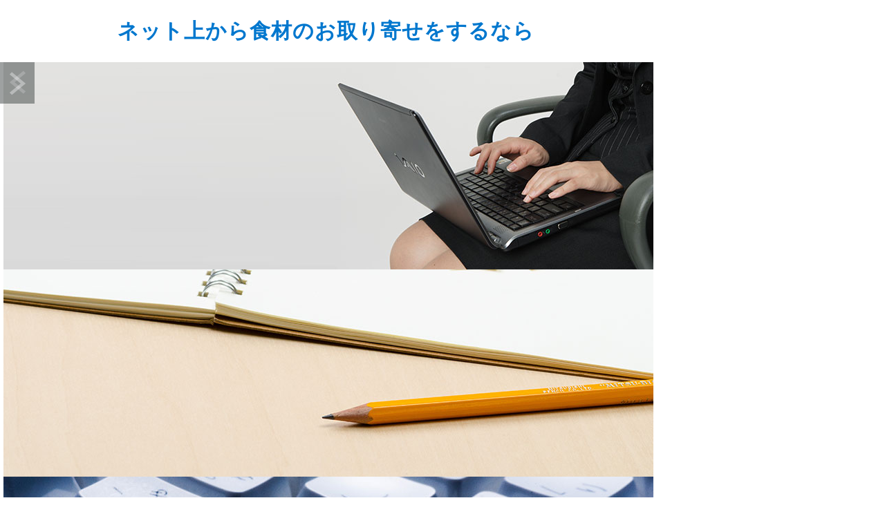

--- FILE ---
content_type: text/html; charset=UTF-8
request_url: http://www.southbaychat.com/attempt.html
body_size: 5635
content:
<!doctype html>
<html xmlns="http://www.w3.org/1999/xhtml" xml:lang="ja" lang="ja">
<head>
<meta name="robots" content="noimageindex">
<meta http-equiv="Content-Type" content="text/html; charset=utf-8" />
<meta http-equiv="Content-Style-Type" content="text/css" />
<meta http-equiv="Content-Script-Type" content="text/javascript" />
<meta http-equiv="imagetoolbar" content="no" />
<meta name="description" content="" />
<meta name="keywords" content="" />
<link rel="stylesheet" href="css/common.css" type="text/css" />
<script type="text/javascript" src="js/jquery.js"></script>
<script type="text/javascript" src="js/common.js"></script>
<title>お取り寄せで自宅で焼肉ができます</title>
</head>
<body>
<div id="container">
  <div id="header">
    <h1><a href="index.html">ネット上から食材のお取り寄せをするなら</a></h1>
    <!-- /#menu --> 
  </div>
  <!-- /#header -->
  <div id="slide">
    <ul class="slideInner">
      <li><a href="index.html"><img src="images/icatch01.jpg" alt="" /></a></li>
      <li><a href="index.html"><img src="images/icatch02.jpg" alt="" /></a></li>
      <li><a href="index.html"><img src="images/icatch03.jpg" alt="" /></a></li>
    </ul>
    <div class="slidePrev"><img src="images/nav_prev.png" alt="前へ" title="" /></div>
    <div class="slideNext"><img src="images/nav_next.png" alt="次へ" title="" /></div>
    <div class="controlNav"></div>
  </div>
  <!--/slide-->
  <div id="contents">
    <div id="contentsRight">
            <h2>お取り寄せで自宅で焼肉ができます</h2>
      <p>焼肉はお店で食べるイメージもありますが、少し準備をすれば自宅でも楽しむ事ができます。肉を焼く為の道具等は事前に用意する必要がありますが、食材自体はお取り寄せをすれば、簡単に入手する事が可能です。お店で食べるよりも自宅で焼肉を食べた方が、家族だけの空間を楽しめますし、他のお客さんを気にせずに、ゆっくりと食事ができる魅力があります。誕生日や父の日等のイベントの時に特別な料理として、自宅で焼肉をすれば、家族の独自の風物詩を作れますから、時の流れを家族で共有できるのが、メリットです。イベントではなく通常時の焼肉にはお手頃価格の肉をお取り寄せして、イベントの時は高級な肉をお取り寄せすれば、お祝いするムードを簡単に高める事ができます。色々な部位がセットになっている商品もあるので、タン塩やロース等を一緒に食べたい方は、セットに含まれる部位を事前に確認した方が安心です。仮に欲しい部位がセットに入ってなくても、単品で別途注文できるケースもありますから、諦める必要は無いです。</p>
      <h3></h3>
      <p></p>
    </div>
    <!-- /.conR -->
    <div id="contentsLeft">
      <div class="submenu">
        <h3>メニュー</h3>
        <ul>
          <li class="home active"><a href="index.html">TOP</a></li>
      <li><a href="approve.html">お取り寄せを目的としているなら</a></li>
      <li><a href="attempt.html">お取り寄せで自宅で焼肉ができます</a></li>
      <li><a href="plan.html">カニをお取り寄せしてみよう</a></li>
      <li><a href="pioneer.html">お取り寄せグルメサイトを活用すること</a></li>
      <li><a href="function.html">器もお取り寄せしてみよう</a></li>
      <li><a href="attempt.html">社会貢献につながるお取り寄せ</a></li>
      <li><a href="witness.html">地域原産の味を楽しむためにお取り寄せ</a></li>
      <li><a href="community.html">新鮮でお得な海産物はネットでお取り寄せ</a></li>
      <li><a href="file.html">カニのお取り寄せでは専門用語を理解</a></li>
        </ul>
      </div>
      <!-- /.submenu --> 
      <!--<div class="bnrR">
                <ul>
                    <li><a href="index.html"><img src="images/bnr_r.jpg" alt="" /></a></li>
                    <li><a href="index.html"><img src="images/bnr_r.jpg" alt="" /></a></li>
                </ul>
            </div>--><!-- /.bnrR --> 
    </div>
    <!-- /.conL --> 
  </div>
  <!-- /#contents -->
  <div id="footMenu">
    <ul>
      <li class="home active"><a href="index.html">TOP</a></li>
      <li><a href="approve.html">お取り寄せを目的としているなら</a></li>
      <li><a href="attempt.html">お取り寄せで自宅で焼肉ができます</a></li>
      <li><a href="plan.html">カニをお取り寄せしてみよう</a></li>
      <li><a href="pioneer.html">お取り寄せグルメサイトを活用すること</a></li>
      <li><a href="function.html">器もお取り寄せしてみよう</a></li>
      <li><a href="attempt.html">社会貢献につながるお取り寄せ</a></li>
      <li><a href="witness.html">地域原産の味を楽しむためにお取り寄せ</a></li>
      <li><a href="community.html">新鮮でお得な海産物はネットでお取り寄せ</a></li>
      <li><a href="file.html">カニのお取り寄せでは専門用語を理解</a></li>
    </ul>
  </div>
  <div id="footer">
    <div class="copyright">Copyright &copy;ネット上から食材のお取り寄せをするなら All Rights Reserved.</div>
  </div>
  <!-- /#footer --> 
</div>
<!-- /#container -->
<div id="pageTop"> <a href="#">Page Top</a> </div>
<!-- /#pageTop -->
</body>
</html>